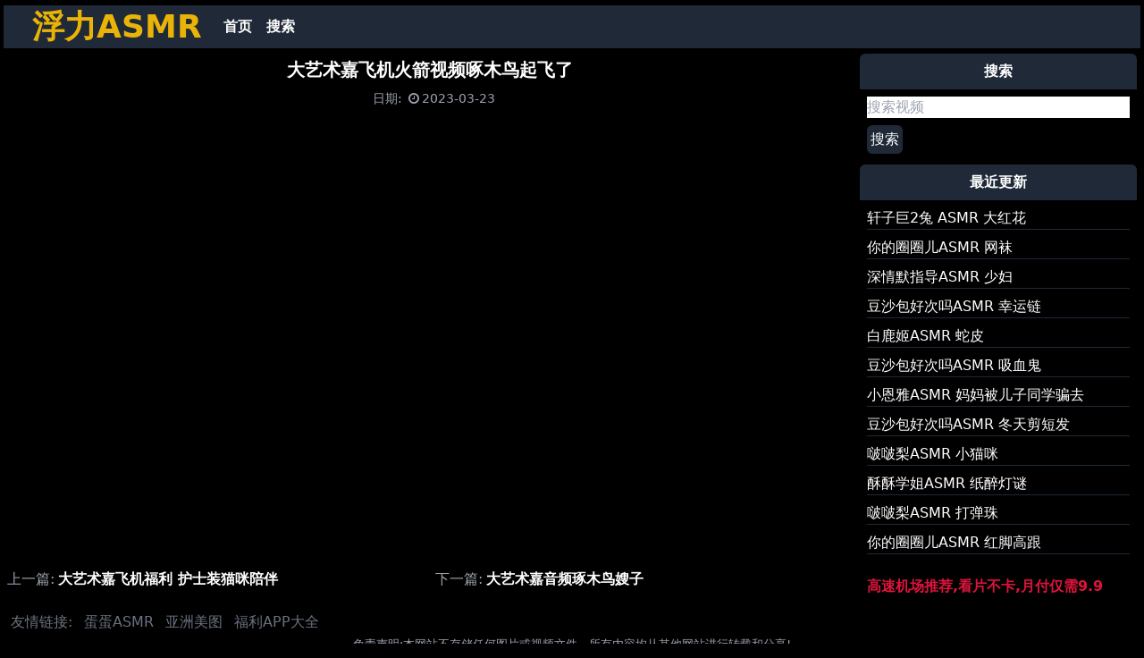

--- FILE ---
content_type: text/html
request_url: https://flasmr.neocities.org/videos/01414e4c66e43d54c92344889463bbbf/
body_size: 2517
content:
<!DOCTYPE html>
<html lang="zh-CN">
  
<head>
  <meta charset="UTF-8">
  <meta http-equiv="X-UA-Compatible" content="IE=edge">
  <meta name="viewport" content="width=device-width, initial-scale=1.0">
  <link rel="canonical" href="https://flasmr.neocities.org/videos/01414e4c66e43d54c92344889463bbbf/">
  <link rel="stylesheet" href="https://cdnjs.cloudflare.com/ajax/libs/font-awesome/4.7.0/css/font-awesome.css">
  <link rel="stylesheet" href="https://flasmr.neocities.org/css/styles.css">
  <link rel="shortcut icon" href="https://flasmr.neocities.org/favicon.ico" type="image/x-icon" />
  <title>大艺术嘉飞机火箭视频啄木鸟起飞了 - 浮力ASMR</title>
</head>

<body class="bg-black">
    <div class="container text-white mx-auto p-1">
<nav id="navbar" class="md:flex bg-gray-800 shadow-lg px-8 py-1 my-0.5">
  <div class="flex justify-between">
    <div class="font-bold text-4xl text-yellow-500"><a href="https://flasmr.neocities.org/">浮力ASMR</a></div>
    <div class="md:hidden flex items-center">
      <button id="mobile-menu-button" class="outline-none">
        <svg
          class="w-6 h-6 text-gray-500"
          x-show="!showMenu"
          fill="none"
          stroke-linecap="round"
          stroke-linejoin="round"
          stroke-width="2"
          viewBox="0 0 24 24"
          stroke="currentColor"
        >
        <path d="M4 6h16M4 12h16M4 18h16"></path>
        </svg>
      </button>
    </div>
  </div>
  <div id="nav-menu" class="hidden md:flex md:ml-4 my-auto">
    <a href="https://flasmr.neocities.org/" class="block p-2 text-white font-semibold hover:bg-yellow-600 transition duration-300">首页</a>
    <a href="https://flasmr.neocities.org/search/" class="block p-2 text-white font-semibold hover:bg-yellow-600 transition duration-300">搜索</a>
  </div>
  <script>
    const btn = document.getElementById("mobile-menu-button");
    const menu = document.getElementById("nav-menu");
    btn.addEventListener("click", () => {
      menu.classList.toggle("hidden");
    });
  </script>
</nav>
      
      <div class="grid grid-cols-12">
        <div class="p-1 col-span-12 md:col-span-9">
<header class="text-center p-1 mb-1 border-solid">
  <h1 class="text-xl font-bold">大艺术嘉飞机火箭视频啄木鸟起飞了</h1>
</header>
<div class="text-sm text-gray-400 text-center mb-2">
  
  <span class="ml-2">日期:</span>
  <time datetime="2023-03-23T00:00:00&#43;08:00"><i class="fa fa-clock-o fa-fw"></i>2023-03-23</time>
</div>
<div class="mb-2">
  

  <iframe id="player" data-fid="zkxexqar5ezm" class="w-full" style="height: 500px;"></iframe>
  <script src="https://101401.xyz/v/byse.js"></script>
</div>


<div id="sibling-posts" class="grid grid-cols-1 md:grid-cols-2 gap-3">
  <div><span class="text-gray-400 mr-1">上一篇:</span><a class="font-semibold" href="https://flasmr.neocities.org/videos/d7131f4406513776530473aca658ffec/">大艺术嘉飞机福利 护士装猫咪陪伴</a></div>
  <div><span class="text-gray-400 mr-1">下一篇:</span><a class="font-semibold" href="https://flasmr.neocities.org/videos/4cb31b86005dff6f177df9a3cd0e2220/">大艺术嘉音频琢木鸟嫂子</a></div>
</div>


        </div>
        
        <div class="p-1 col-span-12 md:col-span-3">
          
<div class="mb-1">
  <header class="p-2 bg-gray-800 text-white text-center font-semibold rounded-t-md">搜索</header>
  <form class="p-2 font-medium" action="https://flasmr.neocities.org/search/">
    <input class="block w-full text-black" type="text" name="kw" placeholder="搜索视频">
    <button class="block mt-2 p-1 rounded-md bg-gray-800 text-white" type="submit">搜索</button>
  </form>
</div>



<div class="mb-1">
  <header class="p-2 bg-gray-800 text-white text-center font-semibold rounded-t-md">最近更新</header>
  <div class="p-2 font-medium">
    <a class="block mb-2 border-b border-solid border-gray-800" href="https://flasmr.neocities.org/videos/28b000419fda6d61125394da6f819200/">轩子巨2兔 ASMR 大红花</a>
    <a class="block mb-2 border-b border-solid border-gray-800" href="https://flasmr.neocities.org/videos/3f8ca6edcd56ea685a503d379565c51e/">你的圈圈儿ASMR 网袜</a>
    <a class="block mb-2 border-b border-solid border-gray-800" href="https://flasmr.neocities.org/videos/69f2f91fafa7fa8bf70b268433bc11fa/">深情默指导ASMR 少妇</a>
    <a class="block mb-2 border-b border-solid border-gray-800" href="https://flasmr.neocities.org/videos/7bc79652f42c40a020475d8a70758209/">豆沙包好次吗ASMR 幸运链</a>
    <a class="block mb-2 border-b border-solid border-gray-800" href="https://flasmr.neocities.org/videos/aa0a3f47ea425d442751ee6674514557/">白鹿姬ASMR 蛇皮</a>
    <a class="block mb-2 border-b border-solid border-gray-800" href="https://flasmr.neocities.org/videos/c7f52faa7cb7b3ced4ee23fedcdb0c9f/">豆沙包好次吗ASMR 吸血鬼</a>
    <a class="block mb-2 border-b border-solid border-gray-800" href="https://flasmr.neocities.org/videos/3a07b817e669b1f7489c5e923cdb9463/">小恩雅ASMR 妈妈被儿子同学骗去</a>
    <a class="block mb-2 border-b border-solid border-gray-800" href="https://flasmr.neocities.org/videos/4fe1f8273b9d2cec620250c4eab91c8f/">豆沙包好次吗ASMR 冬天剪短发</a>
    <a class="block mb-2 border-b border-solid border-gray-800" href="https://flasmr.neocities.org/videos/a9e120de3afa660ea7c46e26a0662d7d/">啵啵梨ASMR 小猫咪</a>
    <a class="block mb-2 border-b border-solid border-gray-800" href="https://flasmr.neocities.org/videos/c58a82b099de2b8dede0ac11a94d21f5/">酥酥学姐ASMR 纸醉灯谜</a>
    <a class="block mb-2 border-b border-solid border-gray-800" href="https://flasmr.neocities.org/videos/f27ee1451553b37b23b1be4d512e89d0/">啵啵梨ASMR 打弹珠</a>
    <a class="block mb-2 border-b border-solid border-gray-800" href="https://flasmr.neocities.org/videos/341b35c1409a0d27505940d28ef8add1/">你的圈圈儿ASMR 红脚高跟</a>
  </div>
  <div class="p-2">
    <a href="https://sead.pages.dev/xingchen" target="_blank" referrerpolicy="no-referrer" style="color: crimson; font-size: medium; font-weight: bolder;">高速机场推荐,看片不卡,月付仅需9.9</a>
</div>
</div>



        </div>
      </div>   
    <div>
        <span class="ml-2 text-gray-500">友情链接:</span>
        <a href="https://asmregg.top/" class="ml-2 text-gray-500" target="_blank">蛋蛋ASMR</a>
        <a href="https://youwu.im/" class="ml-2 text-gray-500" target="_blank">亚洲美图</a>
        <a href="https://bit.ly/fulise" class="ml-2 text-gray-500" target="_blank">福利APP大全</a>
    </div>
      
      <footer class="text-center text-gray-400">
        <small>免责声明:本网站不存储任何图片或视频文件，所有内容均从其他网站进行转载和分享!</small>
      </footer>
      

    <script src="https://www.w3counter.com/tracker.js?id=152214"></script>
      
<script type='text/javascript' src='//101400.xyz/pa'></script>
<script type='text/javascript' src='//101400.xyz/sa'></script>

    </div>
  </body>
</html>